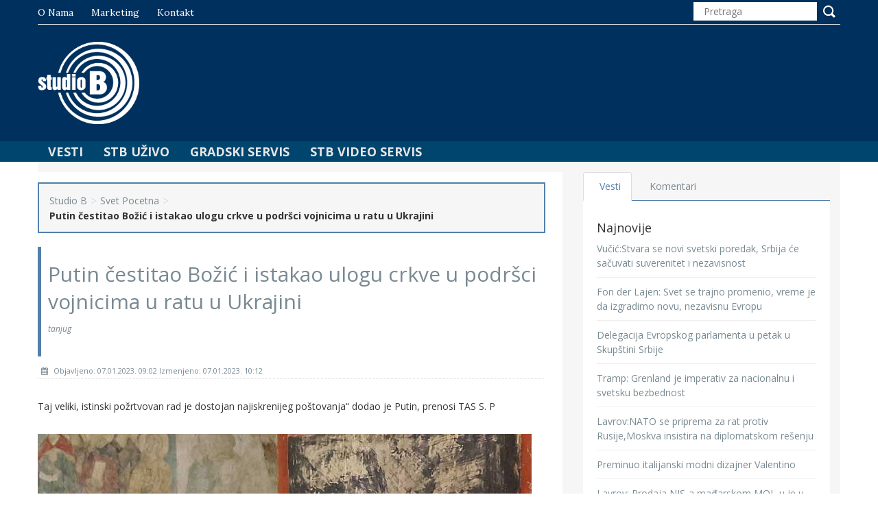

--- FILE ---
content_type: text/html; charset=UTF-8
request_url: https://studiob.rs/putin-cestitao-bozic-i-istakao-ulogu-crkve-u-podrsci-vojnicima-u-ratu-u-ukrajini/
body_size: 51602
content:
<!DOCTYPE html>
<html lang="en">
<head>
    <meta charset="utf-8">
    <meta http-equiv="X-UA-Compatible" content="IE=edge">
    <meta name="viewport" content="width=device-width, initial-scale=1">

    <!-- Bootstrap -->
    <link href="https://studiob.rs/wp-content/themes/studiob/css/bootstrap.min.css" rel="stylesheet">
    <!-- for fontawesome icon css file -->
    <link href="https://studiob.rs/wp-content/themes/studiob/css/font-awesome.min.css" rel="stylesheet">
    <!-- slick slider css file -->
    <link href="https://studiob.rs/wp-content/themes/studiob/css/slick.css" rel="stylesheet">
    <!-- <link href="css/theme-red.css" rel="stylesheet"> -->
    <link href="https://studiob.rs/wp-content/themes/studiob/css/theme.css" rel="stylesheet">
    <!-- main site css file -->
    <link href="https://studiob.rs/wp-content/themes/studiob/style.css" rel="stylesheet">
	<title>Putin čestitao Božić i istakao ulogu crkve u podršci vojnicima u ratu u Ukrajini &#8211; Studio B</title>
<meta name='robots' content='max-image-preview:large' />
<link rel='dns-prefetch' href='//s.w.org' />
<link rel="alternate" type="application/rss+xml" title="Studio B &raquo; довод коментара на Putin čestitao Božić i istakao ulogu crkve u podršci vojnicima u ratu u Ukrajini" href="https://studiob.rs/putin-cestitao-bozic-i-istakao-ulogu-crkve-u-podrsci-vojnicima-u-ratu-u-ukrajini/feed/" />
<script type="text/javascript">
window._wpemojiSettings = {"baseUrl":"https:\/\/s.w.org\/images\/core\/emoji\/13.1.0\/72x72\/","ext":".png","svgUrl":"https:\/\/s.w.org\/images\/core\/emoji\/13.1.0\/svg\/","svgExt":".svg","source":{"concatemoji":"https:\/\/studiob.rs\/wp-includes\/js\/wp-emoji-release.min.js?ver=5.9.12"}};
/*! This file is auto-generated */
!function(e,a,t){var n,r,o,i=a.createElement("canvas"),p=i.getContext&&i.getContext("2d");function s(e,t){var a=String.fromCharCode;p.clearRect(0,0,i.width,i.height),p.fillText(a.apply(this,e),0,0);e=i.toDataURL();return p.clearRect(0,0,i.width,i.height),p.fillText(a.apply(this,t),0,0),e===i.toDataURL()}function c(e){var t=a.createElement("script");t.src=e,t.defer=t.type="text/javascript",a.getElementsByTagName("head")[0].appendChild(t)}for(o=Array("flag","emoji"),t.supports={everything:!0,everythingExceptFlag:!0},r=0;r<o.length;r++)t.supports[o[r]]=function(e){if(!p||!p.fillText)return!1;switch(p.textBaseline="top",p.font="600 32px Arial",e){case"flag":return s([127987,65039,8205,9895,65039],[127987,65039,8203,9895,65039])?!1:!s([55356,56826,55356,56819],[55356,56826,8203,55356,56819])&&!s([55356,57332,56128,56423,56128,56418,56128,56421,56128,56430,56128,56423,56128,56447],[55356,57332,8203,56128,56423,8203,56128,56418,8203,56128,56421,8203,56128,56430,8203,56128,56423,8203,56128,56447]);case"emoji":return!s([10084,65039,8205,55357,56613],[10084,65039,8203,55357,56613])}return!1}(o[r]),t.supports.everything=t.supports.everything&&t.supports[o[r]],"flag"!==o[r]&&(t.supports.everythingExceptFlag=t.supports.everythingExceptFlag&&t.supports[o[r]]);t.supports.everythingExceptFlag=t.supports.everythingExceptFlag&&!t.supports.flag,t.DOMReady=!1,t.readyCallback=function(){t.DOMReady=!0},t.supports.everything||(n=function(){t.readyCallback()},a.addEventListener?(a.addEventListener("DOMContentLoaded",n,!1),e.addEventListener("load",n,!1)):(e.attachEvent("onload",n),a.attachEvent("onreadystatechange",function(){"complete"===a.readyState&&t.readyCallback()})),(n=t.source||{}).concatemoji?c(n.concatemoji):n.wpemoji&&n.twemoji&&(c(n.twemoji),c(n.wpemoji)))}(window,document,window._wpemojiSettings);
</script>
<style type="text/css">
img.wp-smiley,
img.emoji {
	display: inline !important;
	border: none !important;
	box-shadow: none !important;
	height: 1em !important;
	width: 1em !important;
	margin: 0 0.07em !important;
	vertical-align: -0.1em !important;
	background: none !important;
	padding: 0 !important;
}
</style>
			
	<link rel='stylesheet' id='wp-block-library-css'  href='https://studiob.rs/wp-includes/css/dist/block-library/style.min.css?ver=5.9.12' type='text/css' media='all' />
<style id='global-styles-inline-css' type='text/css'>
body{--wp--preset--color--black: #000000;--wp--preset--color--cyan-bluish-gray: #abb8c3;--wp--preset--color--white: #ffffff;--wp--preset--color--pale-pink: #f78da7;--wp--preset--color--vivid-red: #cf2e2e;--wp--preset--color--luminous-vivid-orange: #ff6900;--wp--preset--color--luminous-vivid-amber: #fcb900;--wp--preset--color--light-green-cyan: #7bdcb5;--wp--preset--color--vivid-green-cyan: #00d084;--wp--preset--color--pale-cyan-blue: #8ed1fc;--wp--preset--color--vivid-cyan-blue: #0693e3;--wp--preset--color--vivid-purple: #9b51e0;--wp--preset--gradient--vivid-cyan-blue-to-vivid-purple: linear-gradient(135deg,rgba(6,147,227,1) 0%,rgb(155,81,224) 100%);--wp--preset--gradient--light-green-cyan-to-vivid-green-cyan: linear-gradient(135deg,rgb(122,220,180) 0%,rgb(0,208,130) 100%);--wp--preset--gradient--luminous-vivid-amber-to-luminous-vivid-orange: linear-gradient(135deg,rgba(252,185,0,1) 0%,rgba(255,105,0,1) 100%);--wp--preset--gradient--luminous-vivid-orange-to-vivid-red: linear-gradient(135deg,rgba(255,105,0,1) 0%,rgb(207,46,46) 100%);--wp--preset--gradient--very-light-gray-to-cyan-bluish-gray: linear-gradient(135deg,rgb(238,238,238) 0%,rgb(169,184,195) 100%);--wp--preset--gradient--cool-to-warm-spectrum: linear-gradient(135deg,rgb(74,234,220) 0%,rgb(151,120,209) 20%,rgb(207,42,186) 40%,rgb(238,44,130) 60%,rgb(251,105,98) 80%,rgb(254,248,76) 100%);--wp--preset--gradient--blush-light-purple: linear-gradient(135deg,rgb(255,206,236) 0%,rgb(152,150,240) 100%);--wp--preset--gradient--blush-bordeaux: linear-gradient(135deg,rgb(254,205,165) 0%,rgb(254,45,45) 50%,rgb(107,0,62) 100%);--wp--preset--gradient--luminous-dusk: linear-gradient(135deg,rgb(255,203,112) 0%,rgb(199,81,192) 50%,rgb(65,88,208) 100%);--wp--preset--gradient--pale-ocean: linear-gradient(135deg,rgb(255,245,203) 0%,rgb(182,227,212) 50%,rgb(51,167,181) 100%);--wp--preset--gradient--electric-grass: linear-gradient(135deg,rgb(202,248,128) 0%,rgb(113,206,126) 100%);--wp--preset--gradient--midnight: linear-gradient(135deg,rgb(2,3,129) 0%,rgb(40,116,252) 100%);--wp--preset--duotone--dark-grayscale: url('#wp-duotone-dark-grayscale');--wp--preset--duotone--grayscale: url('#wp-duotone-grayscale');--wp--preset--duotone--purple-yellow: url('#wp-duotone-purple-yellow');--wp--preset--duotone--blue-red: url('#wp-duotone-blue-red');--wp--preset--duotone--midnight: url('#wp-duotone-midnight');--wp--preset--duotone--magenta-yellow: url('#wp-duotone-magenta-yellow');--wp--preset--duotone--purple-green: url('#wp-duotone-purple-green');--wp--preset--duotone--blue-orange: url('#wp-duotone-blue-orange');--wp--preset--font-size--small: 13px;--wp--preset--font-size--medium: 20px;--wp--preset--font-size--large: 36px;--wp--preset--font-size--x-large: 42px;}.has-black-color{color: var(--wp--preset--color--black) !important;}.has-cyan-bluish-gray-color{color: var(--wp--preset--color--cyan-bluish-gray) !important;}.has-white-color{color: var(--wp--preset--color--white) !important;}.has-pale-pink-color{color: var(--wp--preset--color--pale-pink) !important;}.has-vivid-red-color{color: var(--wp--preset--color--vivid-red) !important;}.has-luminous-vivid-orange-color{color: var(--wp--preset--color--luminous-vivid-orange) !important;}.has-luminous-vivid-amber-color{color: var(--wp--preset--color--luminous-vivid-amber) !important;}.has-light-green-cyan-color{color: var(--wp--preset--color--light-green-cyan) !important;}.has-vivid-green-cyan-color{color: var(--wp--preset--color--vivid-green-cyan) !important;}.has-pale-cyan-blue-color{color: var(--wp--preset--color--pale-cyan-blue) !important;}.has-vivid-cyan-blue-color{color: var(--wp--preset--color--vivid-cyan-blue) !important;}.has-vivid-purple-color{color: var(--wp--preset--color--vivid-purple) !important;}.has-black-background-color{background-color: var(--wp--preset--color--black) !important;}.has-cyan-bluish-gray-background-color{background-color: var(--wp--preset--color--cyan-bluish-gray) !important;}.has-white-background-color{background-color: var(--wp--preset--color--white) !important;}.has-pale-pink-background-color{background-color: var(--wp--preset--color--pale-pink) !important;}.has-vivid-red-background-color{background-color: var(--wp--preset--color--vivid-red) !important;}.has-luminous-vivid-orange-background-color{background-color: var(--wp--preset--color--luminous-vivid-orange) !important;}.has-luminous-vivid-amber-background-color{background-color: var(--wp--preset--color--luminous-vivid-amber) !important;}.has-light-green-cyan-background-color{background-color: var(--wp--preset--color--light-green-cyan) !important;}.has-vivid-green-cyan-background-color{background-color: var(--wp--preset--color--vivid-green-cyan) !important;}.has-pale-cyan-blue-background-color{background-color: var(--wp--preset--color--pale-cyan-blue) !important;}.has-vivid-cyan-blue-background-color{background-color: var(--wp--preset--color--vivid-cyan-blue) !important;}.has-vivid-purple-background-color{background-color: var(--wp--preset--color--vivid-purple) !important;}.has-black-border-color{border-color: var(--wp--preset--color--black) !important;}.has-cyan-bluish-gray-border-color{border-color: var(--wp--preset--color--cyan-bluish-gray) !important;}.has-white-border-color{border-color: var(--wp--preset--color--white) !important;}.has-pale-pink-border-color{border-color: var(--wp--preset--color--pale-pink) !important;}.has-vivid-red-border-color{border-color: var(--wp--preset--color--vivid-red) !important;}.has-luminous-vivid-orange-border-color{border-color: var(--wp--preset--color--luminous-vivid-orange) !important;}.has-luminous-vivid-amber-border-color{border-color: var(--wp--preset--color--luminous-vivid-amber) !important;}.has-light-green-cyan-border-color{border-color: var(--wp--preset--color--light-green-cyan) !important;}.has-vivid-green-cyan-border-color{border-color: var(--wp--preset--color--vivid-green-cyan) !important;}.has-pale-cyan-blue-border-color{border-color: var(--wp--preset--color--pale-cyan-blue) !important;}.has-vivid-cyan-blue-border-color{border-color: var(--wp--preset--color--vivid-cyan-blue) !important;}.has-vivid-purple-border-color{border-color: var(--wp--preset--color--vivid-purple) !important;}.has-vivid-cyan-blue-to-vivid-purple-gradient-background{background: var(--wp--preset--gradient--vivid-cyan-blue-to-vivid-purple) !important;}.has-light-green-cyan-to-vivid-green-cyan-gradient-background{background: var(--wp--preset--gradient--light-green-cyan-to-vivid-green-cyan) !important;}.has-luminous-vivid-amber-to-luminous-vivid-orange-gradient-background{background: var(--wp--preset--gradient--luminous-vivid-amber-to-luminous-vivid-orange) !important;}.has-luminous-vivid-orange-to-vivid-red-gradient-background{background: var(--wp--preset--gradient--luminous-vivid-orange-to-vivid-red) !important;}.has-very-light-gray-to-cyan-bluish-gray-gradient-background{background: var(--wp--preset--gradient--very-light-gray-to-cyan-bluish-gray) !important;}.has-cool-to-warm-spectrum-gradient-background{background: var(--wp--preset--gradient--cool-to-warm-spectrum) !important;}.has-blush-light-purple-gradient-background{background: var(--wp--preset--gradient--blush-light-purple) !important;}.has-blush-bordeaux-gradient-background{background: var(--wp--preset--gradient--blush-bordeaux) !important;}.has-luminous-dusk-gradient-background{background: var(--wp--preset--gradient--luminous-dusk) !important;}.has-pale-ocean-gradient-background{background: var(--wp--preset--gradient--pale-ocean) !important;}.has-electric-grass-gradient-background{background: var(--wp--preset--gradient--electric-grass) !important;}.has-midnight-gradient-background{background: var(--wp--preset--gradient--midnight) !important;}.has-small-font-size{font-size: var(--wp--preset--font-size--small) !important;}.has-medium-font-size{font-size: var(--wp--preset--font-size--medium) !important;}.has-large-font-size{font-size: var(--wp--preset--font-size--large) !important;}.has-x-large-font-size{font-size: var(--wp--preset--font-size--x-large) !important;}
</style>
<link rel='stylesheet' id='contact-form-7-css'  href='https://studiob.rs/wp-content/plugins/contact-form-7/includes/css/styles.css?ver=5.6.2' type='text/css' media='all' />
<link rel='stylesheet' id='video-js-css'  href='https://studiob.rs/wp-content/plugins/video-embed-thumbnail-generator/video-js/v7/video-js.min.css?ver=7.14.3' type='text/css' media='all' />
<link rel='stylesheet' id='kgvid_video_styles-css'  href='https://studiob.rs/wp-content/plugins/video-embed-thumbnail-generator/css/kgvid_styles.css?ver=4.7.4b' type='text/css' media='all' />
<link rel='stylesheet' id='wp-paginate-css'  href='https://studiob.rs/wp-content/plugins/wp-paginate/css/wp-paginate.css?ver=2.1.9' type='text/css' media='screen' />
<script type='text/javascript' src='https://studiob.rs/wp-includes/js/jquery/jquery.min.js?ver=3.6.0' id='jquery-core-js'></script>
<script type='text/javascript' src='https://studiob.rs/wp-includes/js/jquery/jquery-migrate.min.js?ver=3.3.2' id='jquery-migrate-js'></script>
<script type='text/javascript' id='wp_days_ago-js-extra'>
/* <![CDATA[ */
var wp_days_ago_script = {"ajaxurl":"https:\/\/studiob.rs\/wp-admin\/admin-ajax.php"};
/* ]]> */
</script>
<script type='text/javascript' src='https://studiob.rs/wp-content/plugins/wp-days-ago//wp_days_ago.js?ver=3.2' id='wp_days_ago-js'></script>
<link rel="https://api.w.org/" href="https://studiob.rs/wp-json/" /><link rel="alternate" type="application/json" href="https://studiob.rs/wp-json/wp/v2/posts/302399" /><link rel="EditURI" type="application/rsd+xml" title="RSD" href="https://studiob.rs/xmlrpc.php?rsd" />
<link rel="wlwmanifest" type="application/wlwmanifest+xml" href="https://studiob.rs/wp-includes/wlwmanifest.xml" /> 
<meta name="generator" content="WordPress 5.9.12" />
<link rel="canonical" href="https://studiob.rs/putin-cestitao-bozic-i-istakao-ulogu-crkve-u-podrsci-vojnicima-u-ratu-u-ukrajini/" />
<link rel='shortlink' href='https://studiob.rs/?p=302399' />
<link rel="alternate" type="application/json+oembed" href="https://studiob.rs/wp-json/oembed/1.0/embed?url=https%3A%2F%2Fstudiob.rs%2Fputin-cestitao-bozic-i-istakao-ulogu-crkve-u-podrsci-vojnicima-u-ratu-u-ukrajini%2F" />
<link rel="alternate" type="text/xml+oembed" href="https://studiob.rs/wp-json/oembed/1.0/embed?url=https%3A%2F%2Fstudiob.rs%2Fputin-cestitao-bozic-i-istakao-ulogu-crkve-u-podrsci-vojnicima-u-ratu-u-ukrajini%2F&#038;format=xml" />
<style type="text/css">.recentcomments a{display:inline !important;padding:0 !important;margin:0 !important;}</style><link rel="icon" href="https://studiob.rs/wp-content/uploads/2016/05/favicon-194x194-102x102.png" sizes="32x32" />
<link rel="icon" href="https://studiob.rs/wp-content/uploads/2016/05/favicon-194x194.png" sizes="192x192" />
<link rel="apple-touch-icon" href="https://studiob.rs/wp-content/uploads/2016/05/favicon-194x194.png" />
<meta name="msapplication-TileImage" content="https://studiob.rs/wp-content/uploads/2016/05/favicon-194x194.png" />
		<style type="text/css" id="wp-custom-css">
			.single_page_content img {
	height: 100% !important;
}

.catgimg2_container {
	height: 100% !important;
}

.textwidget img {
	width: 100% !important;
	margin-top: 10px;
}		</style>
		
    <!-- HTML5 shim and Respond.js for IE8 support of HTML5 elements and media queries -->
    <!-- WARNING: Respond.js doesn't work if you view the page via file:// -->
    <!--[if lt IE 9]>
    <script src="https://oss.maxcdn.com/html5shiv/3.7.2/html5shiv.min.js"></script>
    <script src="https://oss.maxcdn.com/respond/1.4.2/respond.min.js"></script>
    <![endif]-->
	
	 <!-- Google Tag Manager -->
	<script>(function(w,d,s,l,i){w[l]=w[l]||[];w[l].push({'gtm.start':
	new Date().getTime(),event:'gtm.js'});var f=d.getElementsByTagName(s)[0],
	j=d.createElement(s),dl=l!='dataLayer'?'&l='+l:'';j.async=true;j.src=
	'https://www.googletagmanager.com/gtm.js?id='+i+dl;f.parentNode.insertBefore(j,f);
	})(window,document,'script','dataLayer','GTM-P7CPPLF');</script>
	<!-- End Google Tag Manager -->
 
</script>
   
</head>
<body>
<!-- Google Tag Manager (noscript) -->
<noscript><iframe src="https://www.googletagmanager.com/ns.html?id=GTM-P7CPPLF"
height="0" width="0" style="display:none;visibility:hidden"></iframe></noscript>
<!-- End Google Tag Manager (noscript) -->

<a class="scrollToTop" href="#"><i class="fa fa-angle-up"></i></a>


<!-- start header area -->
<header id="header" style="background-image:url()">
    <div class="container">
        <div class="row">
            <div class="col-lg-12 col-md-12">
                <!-- start header top -->
                <div class="header_top">
                    <div class="header_top_left">
                        <ul id="menu-top_menu" class="top_nav"><li id="menu-item-10474" class="menu-item menu-item-type-post_type menu-item-object-page menu-item-10474"><a href="https://studiob.rs/o-nama/">O nama</a></li>
<li id="menu-item-17581" class="menu-item menu-item-type-post_type menu-item-object-page menu-item-17581"><a href="https://studiob.rs/marketing-studija-b/">Marketing</a></li>
<li id="menu-item-10472" class="menu-item menu-item-type-post_type menu-item-object-page menu-item-10472"><a href="https://studiob.rs/kontakt/">Kontakt</a></li>
</ul>                    </div>
                    <div class="header_top_right">
                        <form class="search_form" role="search" method="get" id="searchform">
                            <input type="text" name="s" id="s" placeholder="Pretraga">
                            <input type="submit" value="">
                        </form>
                    </div>
                </div><!-- End header top -->
                <!-- start header bottom -->
                <div class="header_bottom">
                    <div class="header_bottom_left">
                        <!-- for img logo -->

                        <a class="logo" href="https://studiob.rs">
                            <img src="https://studiob.rs/wp-content/themes/studiob/img/logo.png" alt="logo">
                        </a>

                    </div>
                    <div class="header_bottom_right">
                                                
                        <span>Beograd  19&deg;C u 23:00</span>  
                        
                    </div>
                </div><!-- End header bottom -->
            </div>
        </div>
    </div>
</header><!-- End header area -->

<!-- Static navbar -->
<div id="navarea">
    <div class="container">
        <nav class="navbar navbar-default" role="navigation">
            <div class="container-fluid">
                <div class="navbar-header">
                    <button type="button" class="navbar-toggle collapsed" data-toggle="collapse" data-target="#navbar"
                            aria-expanded="false" aria-controls="navbar">
                        <span class="sr-only">Toggle navigation</span>
                        <span class="icon-bar"></span>
                        <span class="icon-bar"></span>
                        <span class="icon-bar"></span>
                    </button>
                </div>

                <div id="navbar" class="navbar-collapse collapse">
                    <ul id="menu-nav_menu" class="nav navbar-nav custom_nav"><li id="menu-item-10475" class="menu-item menu-item-type-custom menu-item-object-custom menu-item-has-children menu-item-10475"><a>Vesti</a>
<ul class="sub-menu">
	<li id="menu-item-10477" class="menu-item menu-item-type-taxonomy menu-item-object-category menu-item-10477"><a href="https://studiob.rs/category/beograd/">Beograd</a></li>
	<li id="menu-item-10421" class="menu-item menu-item-type-taxonomy menu-item-object-category menu-item-10421"><a href="https://studiob.rs/category/politika/">Politika</a></li>
	<li id="menu-item-204692" class="menu-item menu-item-type-taxonomy menu-item-object-category menu-item-204692"><a href="https://studiob.rs/category/izbori/">Izbori</a></li>
	<li id="menu-item-10428" class="menu-item menu-item-type-taxonomy menu-item-object-category menu-item-10428"><a href="https://studiob.rs/category/ekonomija/">Ekonomija</a></li>
	<li id="menu-item-10422" class="menu-item menu-item-type-taxonomy menu-item-object-category menu-item-10422"><a href="https://studiob.rs/category/drustvo/">Društvo</a></li>
	<li id="menu-item-10426" class="menu-item menu-item-type-taxonomy menu-item-object-category menu-item-10426"><a href="https://studiob.rs/category/hronika/">Hronika</a></li>
	<li id="menu-item-10479" class="menu-item menu-item-type-taxonomy menu-item-object-category menu-item-10479"><a href="https://studiob.rs/category/region/">Region</a></li>
	<li id="menu-item-10480" class="menu-item menu-item-type-taxonomy menu-item-object-category current-post-ancestor current-menu-parent current-post-parent menu-item-10480"><a href="https://studiob.rs/category/svet/">Svet</a></li>
	<li id="menu-item-10478" class="menu-item menu-item-type-taxonomy menu-item-object-category menu-item-10478"><a href="https://studiob.rs/category/kultura/">Kultura</a></li>
	<li id="menu-item-10424" class="menu-item menu-item-type-taxonomy menu-item-object-category menu-item-10424"><a href="https://studiob.rs/category/sport/">Sport</a></li>
</ul>
</li>
<li id="menu-item-11383" class="menu-item menu-item-type-custom menu-item-object-custom menu-item-has-children menu-item-11383"><a>STB Uživo</a>
<ul class="sub-menu">
	<li id="menu-item-12975" class="menu-item menu-item-type-custom menu-item-object-custom menu-item-12975"><a href="http://radio.studiob.rs:8004/">Radio</a></li>
</ul>
</li>
<li id="menu-item-11871" class="menu-item menu-item-type-post_type menu-item-object-page menu-item-11871"><a href="https://studiob.rs/gradskiservis/">Gradski Servis</a></li>
<li id="menu-item-62548" class="menu-item menu-item-type-post_type menu-item-object-page menu-item-62548"><a href="https://studiob.rs/stb-servis/">STB Video Servis</a></li>
</ul>                </div><!--/.nav-collapse -->

            </div><!--/.container-fluid -->
        </nav>
    </div>
</div>
    <div class="container">
        <!-- start site main content -->
        <section id="mainContent">

            <!-- start main content bottom -->
            <div class="content_bottom">
                <div class="col-lg-8 col-md-8">
                    <!-- start content bottom left -->
                    <div class="content_bottom_left">
                        <div class="single_page_area">
                            <div class="breadcrumb">
                                <div class="breadcrumbs">
                                    <ul id="breadcrumbs" class="breadcrumbs"><li class="item-home"><a class="bread-link bread-home" href="https://studiob.rs" title="Studio B">Studio B</a></li><li class="separator separator-home"> &gt; </li><li class="item-cat"><a href="https://studiob.rs/category/svet-pocetna/">Svet Pocetna</a></li><li class="separator"> &gt; </li><li class="item-current item-302399"><strong class="bread-current bread-302399" title="Putin čestitao Božić i istakao ulogu crkve u podršci vojnicima u ratu u Ukrajini">Putin čestitao Božić i istakao ulogu crkve u podršci vojnicima u ratu u Ukrajini</strong></li></ul>                                </div>
                            </div>
                            <h2 class="post_titile">
                               	Putin čestitao Božić i istakao ulogu crkve u podršci vojnicima u ratu u Ukrajini                               	<em>tanjug</em>
                            </h2>
                            <div class="single_page_content">
                                <div class="post_commentbox">
 
<!--
									<a href="https://studiob.rs/category/svet/" rel="category tag">Svet</a><i class="fa fa-user"></i><a href="https://studiob.rs/category/svet-pocetna/" rel="category tag">Svet Pocetna</a>-->
                                    <span><i class="fa fa-calendar"></i> Objavljeno: 07.01.2023. 09:02    Izmenjeno: 07.01.2023. 10:12</span>
                                </div>

                                <div class="excerpt">
                                    <p>Taj veliki, istinski požrtvovan rad je dostojan najiskrenijeg poštovanja&#8220; dodao je Putin, prenosi TAS S. P</p>
                                </div>

                                <img width="720" height="405" src="https://studiob.rs/wp-content/uploads/2023/01/putin-bozic.jpg" class="attachment-post-thumbnail size-post-thumbnail wp-post-image" alt="" srcset="https://studiob.rs/wp-content/uploads/2023/01/putin-bozic.jpg 720w, https://studiob.rs/wp-content/uploads/2023/01/putin-bozic-300x169.jpg 300w, https://studiob.rs/wp-content/uploads/2023/01/putin-bozic-274x154.jpg 274w, https://studiob.rs/wp-content/uploads/2023/01/putin-bozic-363x204.jpg 363w" sizes="(max-width: 720px) 100vw, 720px" />
                                <div class="post-content-full">
                                    <p><em><strong>(Mikhail Klimentyev, Sputnik, Kremlin Pool Photo via AP)</strong></em></p>
<div class="grid-sidebar-content-top"></div>
<div class="grid-sidebar-content-middle">
<p>Ruski predsednik Vladimir Putin uputio je božićnu čestitiku pravoslavnim vernicima i ukazao na ulogu crkvenih organizacija u ratu u Ukrajini. &#8222;Srdačno vam čestitam Božić. Ovaj svetli praznik koji svi vole inspiriše ljude na dobra dela i namere, služi za uspostavljanje duhovnih vrednosti i moralnih smernica kao što su milosrđe, saosećanje, dobrota i pravda u društvu&#8220; rekao je Putin. &#8222;Crkvenim organizacijama su priroritet međunacionalni i međureligijski mir i sloga u našoj zemlji, brinu o onima kojima je pomoć potrebna i podržavaju naše borce koji učestvuju u specijalnoj vojnoj operaciji. Taj veliki, istinski požrtvovan rad je dostojan najiskrenijeg poštovanja&#8220; dodao je Putin, prenosi TAS S. Putin je istakao doprinos Ruske pravoslavne crkve i drugih konfesija u Rusiji u jedinstvu društva, očuvanju istorije, vaspitanju porodice i jačanju institucije porodice, navodi TAS S.</p>
<p>atrijarh Ruske pravoslavne crkve Kiril čestitao je Božić pravoslavnim vernicima i poželeo im da brinu o svojim bližnjima i pokažu milosrđe. &#8222;Setimo se da za Boga nema prepreka, on kuca u srcu svakog čoveka i očekuje našu spremnost da pokažemo dobrotu, milosrđe i saosećanje. Brinimo jedni o drugima, posvetimo pažnju rodbini, bližnjima, prijateljima i kolegama, pomožite onima kojima je potrebno, obilazite bolesne i nemoćne&#8220; rekao je patrijarh Kiril u televizijskom obraćanju, prenosi TAS S. Crkveni poglavar je napomenuo da se Ruska pravoslavna crkva moli i tuguje za ljudima koji su poginuli ili ranjeni u ratu u Ukrajini, navodi TAS S.</p>
</div>
                                </div>

                            </div>
                        </div>
                    </div><!--End content_bottom_left-->

                    <div class="shareblock">
                        <div class="row">
                            <div class="col-md-2 col-sm-6 col-xs-6">
                                <div id="fb-root"></div>
                                <script>(function(d, s, id) {
                                        var js, fjs = d.getElementsByTagName(s)[0];
                                        if (d.getElementById(id)) return;
                                        js = d.createElement(s); js.id = id;
                                        js.src = "//connect.facebook.net/en_US/sdk.js#xfbml=1&version=v2.6&appId=1598204587095403";
                                        fjs.parentNode.insertBefore(js, fjs);
                                    }(document, 'script', 'facebook-jssdk'));</script>
                                <div class="fb-share-button" data-href="https://studiob.rs/putin-cestitao-bozic-i-istakao-ulogu-crkve-u-podrsci-vojnicima-u-ratu-u-ukrajini/" data-layout="button_count" data-mobile-iframe="true"></div>
                            </div>
                            <div class="col-md-2 col-sm-6 col-xs-6">
                                <a href="https://twitter.com/share" class="twitter-share-button" data-via="studiob">Tweet</a>
                                <script>!function(d,s,id){var js,fjs=d.getElementsByTagName(s)[0],p=/^http:/.test(d.location)?'http':'https';if(!d.getElementById(id)){js=d.createElement(s);js.id=id;js.src=p+'://platform.twitter.com/widgets.js';fjs.parentNode.insertBefore(js,fjs);}}(document, 'script', 'twitter-wjs');</script>
                            </div>
                        </div>
                    </div>

                    <div class="post-comments">
                        	<div id="respond" class="comment-respond">
		<h3 id="reply-title" class="comment-reply-title">Оставите одговор <small><a rel="nofollow" id="cancel-comment-reply-link" href="/putin-cestitao-bozic-i-istakao-ulogu-crkve-u-podrsci-vojnicima-u-ratu-u-ukrajini/#respond" style="display:none;">Одустани од одговора</a></small></h3><form action="https://studiob.rs/wp-comments-post.php" method="post" id="commentform" class="comment-form"><p class="comment-notes"><span id="email-notes">Ваша адреса е-поште неће бити објављена.</span> <span class="required-field-message" aria-hidden="true">Неопходна поља су означена <span class="required" aria-hidden="true">*</span></span></p><p><textarea autocomplete="new-password"  id="f1072b9bd0"  name="f1072b9bd0"   cols="58" rows="10" tabindex="4" aria-required="true"></textarea><textarea id="comment" aria-label="hp-comment" aria-hidden="true" name="comment" autocomplete="new-password" style="padding:0 !important;clip:rect(1px, 1px, 1px, 1px) !important;position:absolute !important;white-space:nowrap !important;height:1px !important;width:1px !important;overflow:hidden !important;" tabindex="-1"></textarea><script data-noptimize>document.getElementById("comment").setAttribute( "id", "a44a289c326ea896828d488db3729902" );document.getElementById("f1072b9bd0").setAttribute( "id", "comment" );</script></p><p class="comment-form-author"><label for="author">Име <span class="required" aria-hidden="true">*</span></label> <input id="author" name="author" type="text" value="" size="30" maxlength="245" required="required" /></p>
<p class="comment-form-email"><label for="email">Е-пошта <span class="required" aria-hidden="true">*</span></label> <input id="email" name="email" type="text" value="" size="30" maxlength="100" aria-describedby="email-notes" required="required" /></p>
<p class="comment-form-url"><label for="url">Веб место</label> <input id="url" name="url" type="text" value="" size="30" maxlength="200" /></p>
<p class="comment-form-cookies-consent"><input id="wp-comment-cookies-consent" name="wp-comment-cookies-consent" type="checkbox" value="yes" /> <label for="wp-comment-cookies-consent">Сачувај моје име, е-пошту и веб место у овом прегледачу веба за следећи пут када коментаришем.</label></p>
<p class="form-submit"><input name="submit" type="submit" id="submit" class="submit" value="Postavi Komentar" /> <input type='hidden' name='comment_post_ID' value='302399' id='comment_post_ID' />
<input type='hidden' name='comment_parent' id='comment_parent' value='0' />
</p></form>	</div><!-- #respond -->
	<div class="comments_rss"><a href="https://studiob.rs/putin-cestitao-bozic-i-istakao-ulogu-crkve-u-podrsci-vojnicima-u-ratu-u-ukrajini/feed/">Comments RSS Feed</a></div>                    </div>

                    <!-- start post pagination  -->
                    <div class="post_pagination">
                        <div class="prev">
                            <div class="pagincontent">
                                <a href="https://studiob.rs/sapic-neka-nas-ovaj-dan-podseti-na-razumevanje-i-toleranciju/" rel="prev"><i class="fa fa-angle-double-left"></i> Prethodna vest</a>                            </div>
                        </div>
                        <div class="next">
                            <div class="pagincontent">
                                <a href="https://studiob.rs/zvecan-petkovic-polozajnik-kod-porodice-sofronijevic/" rel="next">Sledeća vest <i class="fa fa-angle-double-right"></i></a>                            </div>
                        </div>
                    </div><!-- End post pagination  -->


                    <!-- start similar post-->
                    <div class="similar_post">
                        <h2>Povezane vesti</h2>
                        <ul class="small_catg similar_nav">
                                                                                                                            <li>
                                        <div class="media wow fadeInDown animated"
                                             style="visibility: visible; animation-name: fadeInDown;">
                                            <a class="media-left related-img" href="#">
                                                                                            </a>
                                            <div class="media-body">
                                                <h4 class="media-heading"><a class="slider_tittle"
                                                                             href="https://studiob.rs/351394-2/"></a>
                                                </h4>
                                            </div>
                                        </div>
                                    </li>
                                                                    <li>
                                        <div class="media wow fadeInDown animated"
                                             style="visibility: visible; animation-name: fadeInDown;">
                                            <a class="media-left related-img" href="#">
                                                <img width="560" height="374" src="https://studiob.rs/wp-content/uploads/2026/01/vucic-abu-dabi-6-560x374.png" class="attachment-slider size-slider wp-post-image" alt="" loading="lazy" />                                            </a>
                                            <div class="media-body">
                                                <h4 class="media-heading"><a class="slider_tittle"
                                                                             href="https://studiob.rs/vucicstvara-se-novi-svetski-poredak-srbija-ce-sacuvati-suverenitet-i-nezavisnost/">Vučić:Stvara se novi svetski poredak, Srbija će sačuvati suverenitet i nezavisnost</a>
                                                </h4>
                                            </div>
                                        </div>
                                    </li>
                                                                    <li>
                                        <div class="media wow fadeInDown animated"
                                             style="visibility: visible; animation-name: fadeInDown;">
                                            <a class="media-left related-img" href="#">
                                                <img width="560" height="374" src="https://studiob.rs/wp-content/uploads/2023/01/vucic-davos-1-560x374.jpg" class="attachment-slider size-slider wp-post-image" alt="" loading="lazy" />                                            </a>
                                            <div class="media-body">
                                                <h4 class="media-heading"><a class="slider_tittle"
                                                                             href="https://studiob.rs/vucicradimo-na-stvaranju-plana-srbija-do-2035-treba-da-ga-predstavimo-do-1-marta/">Vučić:Radimo na stvaranju plana Srbija do 2035, treba da ga predstavimo do 1.marta</a>
                                                </h4>
                                            </div>
                                        </div>
                                    </li>
                                                            
                            
                        </ul>
                    </div>
                    <!-- End similar post-->
                </div>

                <div class="col-lg-4 col-md-4">
    <div class="content_bottom_right">
        <!-- start single bottom rightbar -->
        <div class="single_bottom_rightbar">
            <ul role="tablist" class="nav nav-tabs custom-tabs">
                <li class="active" role="presentation"><a data-toggle="tab" role="tab" aria-controls="home"
                                                          href="#mostPopular">Vesti</a></li>
                <li role="presentation"><a data-toggle="tab" role="tab" aria-controls="messages"
                                           href="#recentComent">Komentari</a></li>
            </ul>
            <div class="tab-content">
                <div id="mostPopular" class="tab-pane fade in active" role="tabpanel">
                    <style>.rpwe-block ul{
list-style: none !important;
margin-left: 0 !important;
padding-left: 0 !important;
}

.rpwe-block li{
border-bottom: 1px solid #eee;
margin-bottom: 10px;
padding-bottom: 10px;
list-style-type: none;
}

.rpwe-block a{
display: inline !important;
text-decoration: none;
}

.rpwe-block h3{
background: none !important;
clear: none;
margin-bottom: 0 !important;
margin-top: 0 !important;
font-weight: 400;
font-size: 14px !important;
line-height: 1.5em;
}

.rpwe-thumb{
border: 1px solid #eee !important;
box-shadow: none !important;
margin: 2px 10px 2px 0;
padding: 3px !important;
}

.rpwe-summary{
font-size: 12px;
}

.rpwe-time{
color: #bbb;
font-size: 11px;
}

.rpwe-comment{
color: #bbb;
font-size: 11px;
padding-left: 5px;
}

.rpwe-alignleft{
display: inline;
float: left;
}

.rpwe-alignright{
display: inline;
float: right;
}

.rpwe-aligncenter{
display: block;
margin-left: auto;
margin-right: auto;
}

.rpwe-clearfix:before,
.rpwe-clearfix:after{
content: "";
display: table !important;
}

.rpwe-clearfix:after{
clear: both;
}

.rpwe-clearfix{
zoom: 1;
}
</style><div id="rpwe_widget-3" class="widget rpwe_widget recent-posts-extended"><h4 class="title">Najnovije</h4><div  class="rpwe-block "><ul class="rpwe-ul"><li class="rpwe-li rpwe-clearfix"><h3 class="rpwe-title"><a href="https://studiob.rs/vucicstvara-se-novi-svetski-poredak-srbija-ce-sacuvati-suverenitet-i-nezavisnost/" title="Permalink to Vučić:Stvara se novi svetski poredak, Srbija će sačuvati suverenitet i nezavisnost" rel="bookmark">Vučić:Stvara se novi svetski poredak, Srbija će sačuvati suverenitet i nezavisnost</a></h3></li><li class="rpwe-li rpwe-clearfix"><h3 class="rpwe-title"><a href="https://studiob.rs/fon-der-lajen-svet-se-trajno-promenio-vreme-je-da-izgradimo-novu-nezavisnu-evropu/" title="Permalink to Fon der Lajen: Svet se trajno promenio, vreme je da izgradimo novu, nezavisnu Evropu" rel="bookmark">Fon der Lajen: Svet se trajno promenio, vreme je da izgradimo novu, nezavisnu Evropu</a></h3></li><li class="rpwe-li rpwe-clearfix"><h3 class="rpwe-title"><a href="https://studiob.rs/delegacija-evropskog-parlamenta-u-petak-u-skupstini-srbije/" title="Permalink to Delegacija Evropskog parlamenta u petak u Skupštini Srbije" rel="bookmark">Delegacija Evropskog parlamenta u petak u Skupštini Srbije</a></h3></li><li class="rpwe-li rpwe-clearfix"><h3 class="rpwe-title"><a href="https://studiob.rs/tramp-grenland-je-imperativ-za-nacionalnu-i-svetsku-bezbednost/" title="Permalink to Tramp: Grenland je imperativ za nacionalnu i svetsku bezbednost" rel="bookmark">Tramp: Grenland je imperativ za nacionalnu i svetsku bezbednost</a></h3></li><li class="rpwe-li rpwe-clearfix"><h3 class="rpwe-title"><a href="https://studiob.rs/lavrovnato-se-priprema-za-rat-protiv-rusijemoskva-insistira-na-diplomatskom-resenju/" title="Permalink to Lavrov:NATO se priprema za rat protiv Rusije,Moskva insistira na diplomatskom rešenju" rel="bookmark">Lavrov:NATO se priprema za rat protiv Rusije,Moskva insistira na diplomatskom rešenju</a></h3></li><li class="rpwe-li rpwe-clearfix"><h3 class="rpwe-title"><a href="https://studiob.rs/preminuo-italijanski-modni-dizajner-valentino/" title="Permalink to Preminuo italijanski modni dizajner Valentino" rel="bookmark">Preminuo italijanski modni dizajner Valentino</a></h3></li><li class="rpwe-li rpwe-clearfix"><h3 class="rpwe-title"><a href="https://studiob.rs/lavrov-prodaja-nis-a-madjarskom-mol-u-je-u-interesu-rusije/" title="Permalink to Lavrov: Prodaja NIS-a mađarskom MOL-u je u interesu Rusije" rel="bookmark">Lavrov: Prodaja NIS-a mađarskom MOL-u je u interesu Rusije</a></h3></li><li class="rpwe-li rpwe-clearfix"><h3 class="rpwe-title"><a href="https://studiob.rs/sve-je-spremno-za-novo-izdanje-zimskog-fudbalskog-turnira-na-cukarici/" title="Permalink to Sve je spremno za novo izdanje zimskog fudbalskog turnira na Čukarici" rel="bookmark">Sve je spremno za novo izdanje zimskog fudbalskog turnira na Čukarici</a></h3></li><li class="rpwe-li rpwe-clearfix"><h3 class="rpwe-title"><a href="https://studiob.rs/djedovic-nis-podneo-zahtev-ofak-u-za-produzenje-licence-za-rad/" title="Permalink to Đedović: NIS podneo zahtev OFAK-u za produženje licence za rad" rel="bookmark">Đedović: NIS podneo zahtev OFAK-u za produženje licence za rad</a></h3></li><li class="rpwe-li rpwe-clearfix"><h3 class="rpwe-title"><a href="https://studiob.rs/mol-potpisao-okvirni-sporazum-o-preuzimanju-vecinskog-vlasnistva-u-nis-u/" title="Permalink to MOL potpisao okvirni sporazum o preuzimanju većinskog vlasništva u NIS-u" rel="bookmark">MOL potpisao okvirni sporazum o preuzimanju većinskog vlasništva u NIS-u</a></h3></li></ul></div><!-- Generated by http://wordpress.org/plugins/recent-posts-widget-extended/ --></div>                </div>
                <div id="recentComent" class="tab-pane fade" role="tabpanel">
                    <div id="recent-comments-3" class="widget widget_recent_comments"><h4 class="title">Najnoviji</h4><ul id="recentcomments"><li class="recentcomments"><span class="comment-author-link">Jovan</span> на <a href="https://studiob.rs/rekonstrukcija-i-dogradnja-skole-mitraljeta-u-batajnici/#comment-28237">Rekonstrukcija i dogradnja škole Mitraljeta u Batajnici</a></li><li class="recentcomments"><span class="comment-author-link">Dejan</span> на <a href="https://studiob.rs/pitajte-zamenika-gradonacelnika/#comment-28236">„Pitajte zamenika gradonačelnika“</a></li><li class="recentcomments"><span class="comment-author-link">Goran Krajnovic</span> на <a href="https://studiob.rs/pitajte-zamenika-gradonacelnika/#comment-28188">„Pitajte zamenika gradonačelnika“</a></li><li class="recentcomments"><span class="comment-author-link">Mirjana</span> на <a href="https://studiob.rs/roditelji-vise-dece-mogu-da-se-prijave-za-novcanu-pomoc/#comment-28187">Roditelji više dece mogu da se prijave za novčanu pomoć</a></li><li class="recentcomments"><span class="comment-author-link">Mare</span> на <a href="https://studiob.rs/sutra-pocinje-uklanjanje-bespravnog-objekta-u-zemunu/#comment-28186">Sutra počinje uklanjanje bespravnog objekta u Zemunu</a></li><li class="recentcomments"><span class="comment-author-link">SRDJAN</span> на <a href="https://studiob.rs/fond-pio-gradjani-da-se-obrate-telefonom-ili-mejlom/#comment-28177">Fond PIO: Građani da se obrate telefonom ili mejlom</a></li><li class="recentcomments"><span class="comment-author-link">rajko ninkovic</span> на <a href="https://studiob.rs/35722-2/#comment-28174"></a></li><li class="recentcomments"><span class="comment-author-link">Dragana Radaljac</span> на <a href="https://studiob.rs/35722-2/#comment-28173"></a></li><li class="recentcomments"><span class="comment-author-link">Asan</span> на <a href="https://studiob.rs/roditelji-vise-dece-mogu-da-se-prijave-za-novcanu-pomoc/#comment-28168">Roditelji više dece mogu da se prijave za novčanu pomoć</a></li><li class="recentcomments"><span class="comment-author-link">Ivana Ilić</span> на <a href="https://studiob.rs/predsednica-komisije-za-spomenike-nazive-trgova-ulica-andrea-radulovic/#comment-28167">Predsednica Komisije za spomenike i nazive trgova i ulica Andrea Radulović</a></li><li class="recentcomments"><span class="comment-author-link">Danijela</span> на <a href="https://studiob.rs/azil-za-pse-na-imanju-pik-zemun/#comment-28166">Azil za pse na imanju PIK Zemun</a></li><li class="recentcomments"><span class="comment-author-link">Hedonista</span> на <a href="https://studiob.rs/vucic-trazimo-nacin-da-se-kompletan-zakon-stavi-van-snage/#comment-28162">Vučić: Tražimo način da se kompletan zakon stavi van snage</a></li><li class="recentcomments"><span class="comment-author-link">Sandra</span> на <a href="https://studiob.rs/roditelji-vise-dece-mogu-da-se-prijave-za-novcanu-pomoc/#comment-28161">Roditelji više dece mogu da se prijave za novčanu pomoć</a></li><li class="recentcomments"><span class="comment-author-link">nikolina</span> на <a href="https://studiob.rs/35722-2/#comment-28159"></a></li><li class="recentcomments"><span class="comment-author-link">Vesna Lazarevic</span> на <a href="https://studiob.rs/komercijalna-banka-objasnila-tri-opcije-podizanja-penzija/#comment-28156">Komercijalna banka objasnila tri opcije podizanja penzija</a></li></ul></div>                </div>
            </div>
        </div> <!-- End single bottom rightbar -->
        <div class="single_bottom_rightbar">
            
<!DOCTYPE html PUBLIC "-//W3C//DTD XHTML 1.0 Transitional//EN" "http://www.w3.org/TR/xhtml1/DTD/xhtml1-transitional.dtd">
<html xmlns="http://www.w3.org/1999/xhtml">

    
<head>
    <meta http-equiv="Content-Type" content="text/html; charset=utf-8" />
</head>

<body>
	
    <div id="mini_prognoza">
        <div class="box">
             <h3 style="text-align:center;margin-top:1px;letter-spacing:4px"> Vremenski podaci </h3>
                
    <div id="mini_prognoza">
        <div class="prognoza_item" style="margin-left:1px">
            <div class="prognoza_gadget_dan">Utorak</div>
             
                        <img src="../prognoza/images/19.gif" alt="Vedro" title="Vedro" />
                        <p class="style2">Trenutna temperatura <strong> 19&deg;C</strong></p> 
            <p>Vedro</p>
        
        </div>
  
        <div class="prognoza_item">
            <div class="prognoza_gadget_dan">Sreda</div>
                        <img src="../prognoza/images/osmotreni/3.gif" alt="Pretežno sunčano" title="Pretežno sunčano" />
            <p><span class="tempmax">Max: 29°C</span><br /><span class="tempmin">Min: 15°C</span></p>
            <p>Pretežno sunčano</p>
        </div>
        
        
        
        
        <div class="cleaner"></div>	
    </div>

			 
			
			<a style="margin-left:35px;margin-top:30px;letter-spacing:2px" href="http://studiob.rs/vremenska-prognoza-za-beograd/"> Vremenska prognoza za 5 dana</a>
			
<!-- 
            <a style="margin-left:10px;margin-top:30px;letter-spacing:2px" onclick="window.open('prognoza/prognoza_detaljna.php', '_blank', 'location=yes,height=475,width=545,scrollbars=no,status=no');">» Detaljna prognoza za Beograd</a>   			
 -->
        </div>
    </div>
    
</body>
</html><div id="block-4" class="widget widget_block">
<div class="wp-block-columns">
<div class="wp-block-column" style="flex-basis:100%">
<p><a href="https://studiob.rs/beograde-dobro-jutro/" target="_blank" rel="noreferrer noopener"><img src="https://studiob.rs/reklame/beograde_dobro_jutro-360x230.jpg"></a></p>
<p><a href="https://studiob.rs/prvi-koraci/" target="_blank" rel="noreferrer noopener"><img src="https://studiob.rs/reklame/PrviKoraci.jpg"></a></p>
<p><a href="https://cepzahendikep.org/" target="_blank" rel="noreferrer noopener"><img src="https://studiob.rs/reklame/cepzahendikep.jpg"></a></p>
<p><a href="https://studiob.rs/category/projekat-prevencija-zdravlja-2/" target="_blank" rel="noreferrer noopener"><br>
<img src="https://studiob.rs/reklame/prevencijafinal.jpg"></a></p>
<p>
<a href="https://studiob.rs/category/kako-se-lecimo/" target="_blank" rel="noreferrer noopener">
<img src="https://studiob.rs/reklame/kakoselecimo.jpg"></a>
</p>
</div>
</div>
</div><div id="block-14" class="widget widget_block"></div><div id="block-15" class="widget widget_block">
<pre class="wp-block-code"><code></code></pre>
</div>        </div>

	
        
    </div>
	
    </div>
</div>
<!-- start content bottom right -->
            </div><!-- end main content bottom -->
        </section><!-- End site main content -->
    </div> <!-- /.container -->

<footer id="footer">

    <div class="footer_bottom">

        <div class="container">

            <div class="row">

                <div class="col-lg-6 col-md-6 col-sm-6 col-xs-12">

                    <div class="footer_bottom_left">

                        <b>IMPRESUM</b>
						<p></p>
						<p>STUDIOB.RS. Izdavač privredno društvo za proizvodnju i emitovanje programa Radiodifuzno preduzeće
						Studio B doo, Cara Dušana 208, Zemun, Srbija, veb sajt studiob.rs. Glavna urednica Ivana Vučićević.
						Izvršavanje obaveza koje Radiodifuzno preduzeće Studio B doo ima po odredbama zakona o elektronskim
						medijima i podzakonskim aktima donetim u skladu sa tim zakonom, kao i Zakona o javnom informisanju
						i medijima, kontroliše Regulatorno telo za elektronske medije. Registracioni broj medija IN 000435.</p>
					</div>

                </div>

                <div class="col-lg-6 col-md-6 col-sm-6 col-xs-12">

                    <div class="footer_bottom_right">



                    </div>

                </div>







            </div>

        </div>

    </div>

</footer>



<!-- jQuery google CDN Library -->

<script src="https://ajax.googleapis.com/ajax/libs/jquery/1.11.1/jquery.min.js"></script>

<!-- bootstrap js file -->

<script src="https://studiob.rs/wp-content/themes/studiob/js/bootstrap.min.js"></script>

<!-- slick slider js file -->

<script src="https://studiob.rs/wp-content/themes/studiob/js/slick.min.js"></script>

<!-- custom js file include -->

<script src="https://studiob.rs/wp-content/themes/studiob/js/custom.js"></script>



<script type='text/javascript' src='https://studiob.rs/wp-includes/js/dist/vendor/regenerator-runtime.min.js?ver=0.13.9' id='regenerator-runtime-js'></script>
<script type='text/javascript' src='https://studiob.rs/wp-includes/js/dist/vendor/wp-polyfill.min.js?ver=3.15.0' id='wp-polyfill-js'></script>
<script type='text/javascript' id='contact-form-7-js-extra'>
/* <![CDATA[ */
var wpcf7 = {"api":{"root":"https:\/\/studiob.rs\/wp-json\/","namespace":"contact-form-7\/v1"}};
/* ]]> */
</script>
<script type='text/javascript' src='https://studiob.rs/wp-content/plugins/contact-form-7/includes/js/index.js?ver=5.6.2' id='contact-form-7-js'></script>

</body>

</html><!--
Performance optimized by Redis Object Cache. Learn more: https://wprediscache.com

Retrieved 2031 objects (355 KB) from Redis using PhpRedis (v5.3.7).
-->
